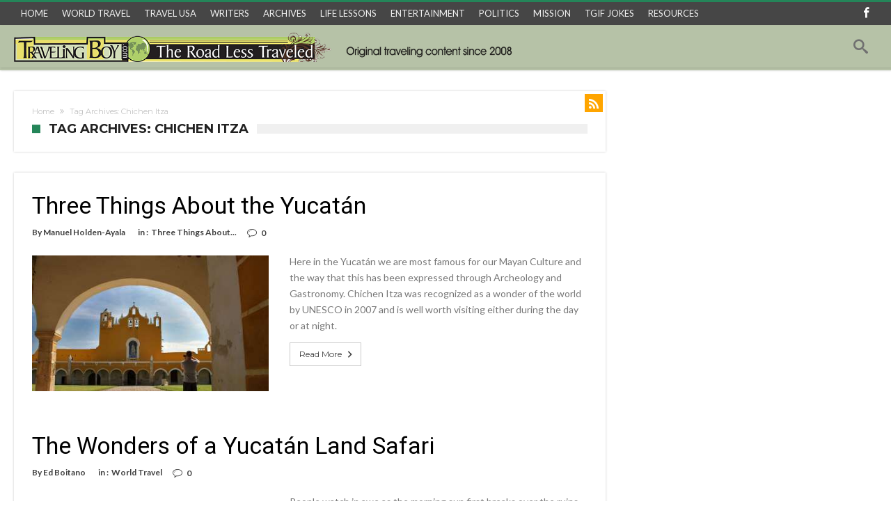

--- FILE ---
content_type: text/html; charset=UTF-8
request_url: https://travelingboy.com/travel/tag/chichen-itza/
body_size: 14997
content:
<!DOCTYPE html>
<html lang="en-US" prefix="og:https://ogp.me/ns#">
<head>
<meta http-equiv="X-UA-Compatible" content="IE=edge" />
<meta http-equiv="Content-Type" content="text/html; charset=utf-8"/>
<meta name="viewport" content="width=device-width, initial-scale=1, maximum-scale=1, user-scalable=0" />
<meta name='robots' content='index, follow, max-image-preview:large, max-snippet:-1, max-video-preview:-1' />
<style>img:is([sizes="auto" i], [sizes^="auto," i]) { contain-intrinsic-size: 3000px 1500px }</style>
<script data-no-defer="1" data-ezscrex="false" data-cfasync="false" data-pagespeed-no-defer data-cookieconsent="ignore">
var ctPublicFunctions = {"_ajax_nonce":"9bd775352c","_rest_nonce":"9aa4b6847e","_ajax_url":"\/travel\/wp-admin\/admin-ajax.php","_rest_url":"https:\/\/travelingboy.com\/travel\/wp-json\/","data__cookies_type":"none","data__ajax_type":"rest","text__wait_for_decoding":"Decoding the contact data, let us a few seconds to finish. Anti-Spam by CleanTalk","cookiePrefix":"","wprocket_detected":false}
</script>
<script data-no-defer="1" data-ezscrex="false" data-cfasync="false" data-pagespeed-no-defer data-cookieconsent="ignore">
var ctPublic = {"_ajax_nonce":"9bd775352c","settings__forms__check_internal":"0","settings__forms__check_external":"0","settings__forms__search_test":"1","settings__data__bot_detector_enabled":0,"blog_home":"https:\/\/travelingboy.com\/travel\/","pixel__setting":"0","pixel__enabled":false,"pixel__url":null,"data__email_check_before_post":"1","data__cookies_type":"none","data__key_is_ok":true,"data__visible_fields_required":true,"wl_brandname":"Anti-Spam by CleanTalk","wl_brandname_short":"CleanTalk","ct_checkjs_key":"79d6d8e972e09a6f9c02e5443d189c306c54d32d68a95a4e79a2c6719fb975cb","emailEncoderPassKey":"8f38d3bb7bcda048da81604390399220","bot_detector_forms_excluded":"W10=","advancedCacheExists":false,"varnishCacheExists":false,"wc_ajax_add_to_cart":true}
</script>
<!-- This site is optimized with the Yoast SEO plugin v23.6 - https://yoast.com/wordpress/plugins/seo/ -->
<title>Chichen Itza Archives - Traveling Archive</title>
<link rel="canonical" href="https://travelingboy.com/travel/tag/chichen-itza/" />
<meta property="og:locale" content="en_US" />
<meta property="og:type" content="article" />
<meta property="og:title" content="Chichen Itza Archives - Traveling Archive" />
<meta property="og:url" content="https://travelingboy.com/travel/tag/chichen-itza/" />
<meta property="og:site_name" content="Traveling Archive" />
<meta name="twitter:card" content="summary_large_image" />
<script type="application/ld+json" class="yoast-schema-graph">{"@context":"https://schema.org","@graph":[{"@type":"CollectionPage","@id":"https://travelingboy.com/travel/tag/chichen-itza/","url":"https://travelingboy.com/travel/tag/chichen-itza/","name":"Chichen Itza Archives - Traveling Archive","isPartOf":{"@id":"https://travelingboy.com/travel/#website"},"primaryImageOfPage":{"@id":"https://travelingboy.com/travel/tag/chichen-itza/#primaryimage"},"image":{"@id":"https://travelingboy.com/travel/tag/chichen-itza/#primaryimage"},"thumbnailUrl":"https://travelingboy.com/travel/wp-content/uploads/2018/11/Izamal.jpg","breadcrumb":{"@id":"https://travelingboy.com/travel/tag/chichen-itza/#breadcrumb"},"inLanguage":"en-US"},{"@type":"ImageObject","inLanguage":"en-US","@id":"https://travelingboy.com/travel/tag/chichen-itza/#primaryimage","url":"https://travelingboy.com/travel/wp-content/uploads/2018/11/Izamal.jpg","contentUrl":"https://travelingboy.com/travel/wp-content/uploads/2018/11/Izamal.jpg","width":850,"height":552,"caption":"A prime example of how Izamal’s 16th-century Spanish settlers repurposed the city’s Maya architecture, with the monastery on top of a Mesoamerican pyramid. Photo by Deb Roskamp"},{"@type":"BreadcrumbList","@id":"https://travelingboy.com/travel/tag/chichen-itza/#breadcrumb","itemListElement":[{"@type":"ListItem","position":1,"name":"Home","item":"https://travelingboy.com/travel/"},{"@type":"ListItem","position":2,"name":"Chichen Itza"}]},{"@type":"WebSite","@id":"https://travelingboy.com/travel/#website","url":"https://travelingboy.com/travel/","name":"Traveling Archive","description":"Traveling Adventures","potentialAction":[{"@type":"SearchAction","target":{"@type":"EntryPoint","urlTemplate":"https://travelingboy.com/travel/?s={search_term_string}"},"query-input":{"@type":"PropertyValueSpecification","valueRequired":true,"valueName":"search_term_string"}}],"inLanguage":"en-US"}]}</script>
<!-- / Yoast SEO plugin. -->
<link rel='dns-prefetch' href='//fonts.googleapis.com' />
<link rel="alternate" type="application/rss+xml" title="Traveling Archive &raquo; Feed" href="https://travelingboy.com/travel/feed/" />
<link rel="alternate" type="application/rss+xml" title="Traveling Archive &raquo; Comments Feed" href="https://travelingboy.com/travel/comments/feed/" />
<link rel="alternate" type="application/rss+xml" title="Traveling Archive &raquo; Chichen Itza Tag Feed" href="https://travelingboy.com/travel/tag/chichen-itza/feed/" />
<!-- <link rel='stylesheet' id='bdaia_shorty-style-css' href='https://travelingboy.com/travel/wp-content/plugins/bdaia-shortcodes/assets/style.css' type='text/css' media='all' /> -->
<!-- <link rel='stylesheet' id='layerslider-css' href='https://travelingboy.com/travel/wp-content/plugins/LayerSlider/assets/static/layerslider/css/layerslider.css' type='text/css' media='all' /> -->
<!-- <link rel='stylesheet' id='wp-block-library-css' href='https://travelingboy.com/travel/wp-includes/css/dist/block-library/style.min.css' type='text/css' media='all' /> -->
<link rel="stylesheet" type="text/css" href="//travelingboy.com/travel/wp-content/cache/wpfc-minified/8j0j6d4i/44unv.css" media="all"/>
<style id='wp-block-library-theme-inline-css' type='text/css'>
.wp-block-audio :where(figcaption){color:#555;font-size:13px;text-align:center}.is-dark-theme .wp-block-audio :where(figcaption){color:#ffffffa6}.wp-block-audio{margin:0 0 1em}.wp-block-code{border:1px solid #ccc;border-radius:4px;font-family:Menlo,Consolas,monaco,monospace;padding:.8em 1em}.wp-block-embed :where(figcaption){color:#555;font-size:13px;text-align:center}.is-dark-theme .wp-block-embed :where(figcaption){color:#ffffffa6}.wp-block-embed{margin:0 0 1em}.blocks-gallery-caption{color:#555;font-size:13px;text-align:center}.is-dark-theme .blocks-gallery-caption{color:#ffffffa6}:root :where(.wp-block-image figcaption){color:#555;font-size:13px;text-align:center}.is-dark-theme :root :where(.wp-block-image figcaption){color:#ffffffa6}.wp-block-image{margin:0 0 1em}.wp-block-pullquote{border-bottom:4px solid;border-top:4px solid;color:currentColor;margin-bottom:1.75em}.wp-block-pullquote cite,.wp-block-pullquote footer,.wp-block-pullquote__citation{color:currentColor;font-size:.8125em;font-style:normal;text-transform:uppercase}.wp-block-quote{border-left:.25em solid;margin:0 0 1.75em;padding-left:1em}.wp-block-quote cite,.wp-block-quote footer{color:currentColor;font-size:.8125em;font-style:normal;position:relative}.wp-block-quote:where(.has-text-align-right){border-left:none;border-right:.25em solid;padding-left:0;padding-right:1em}.wp-block-quote:where(.has-text-align-center){border:none;padding-left:0}.wp-block-quote.is-large,.wp-block-quote.is-style-large,.wp-block-quote:where(.is-style-plain){border:none}.wp-block-search .wp-block-search__label{font-weight:700}.wp-block-search__button{border:1px solid #ccc;padding:.375em .625em}:where(.wp-block-group.has-background){padding:1.25em 2.375em}.wp-block-separator.has-css-opacity{opacity:.4}.wp-block-separator{border:none;border-bottom:2px solid;margin-left:auto;margin-right:auto}.wp-block-separator.has-alpha-channel-opacity{opacity:1}.wp-block-separator:not(.is-style-wide):not(.is-style-dots){width:100px}.wp-block-separator.has-background:not(.is-style-dots){border-bottom:none;height:1px}.wp-block-separator.has-background:not(.is-style-wide):not(.is-style-dots){height:2px}.wp-block-table{margin:0 0 1em}.wp-block-table td,.wp-block-table th{word-break:normal}.wp-block-table :where(figcaption){color:#555;font-size:13px;text-align:center}.is-dark-theme .wp-block-table :where(figcaption){color:#ffffffa6}.wp-block-video :where(figcaption){color:#555;font-size:13px;text-align:center}.is-dark-theme .wp-block-video :where(figcaption){color:#ffffffa6}.wp-block-video{margin:0 0 1em}:root :where(.wp-block-template-part.has-background){margin-bottom:0;margin-top:0;padding:1.25em 2.375em}
</style>
<style id='classic-theme-styles-inline-css' type='text/css'>
/*! This file is auto-generated */
.wp-block-button__link{color:#fff;background-color:#32373c;border-radius:9999px;box-shadow:none;text-decoration:none;padding:calc(.667em + 2px) calc(1.333em + 2px);font-size:1.125em}.wp-block-file__button{background:#32373c;color:#fff;text-decoration:none}
</style>
<style id='global-styles-inline-css' type='text/css'>
:root{--wp--preset--aspect-ratio--square: 1;--wp--preset--aspect-ratio--4-3: 4/3;--wp--preset--aspect-ratio--3-4: 3/4;--wp--preset--aspect-ratio--3-2: 3/2;--wp--preset--aspect-ratio--2-3: 2/3;--wp--preset--aspect-ratio--16-9: 16/9;--wp--preset--aspect-ratio--9-16: 9/16;--wp--preset--color--black: #000000;--wp--preset--color--cyan-bluish-gray: #abb8c3;--wp--preset--color--white: #ffffff;--wp--preset--color--pale-pink: #f78da7;--wp--preset--color--vivid-red: #cf2e2e;--wp--preset--color--luminous-vivid-orange: #ff6900;--wp--preset--color--luminous-vivid-amber: #fcb900;--wp--preset--color--light-green-cyan: #7bdcb5;--wp--preset--color--vivid-green-cyan: #00d084;--wp--preset--color--pale-cyan-blue: #8ed1fc;--wp--preset--color--vivid-cyan-blue: #0693e3;--wp--preset--color--vivid-purple: #9b51e0;--wp--preset--gradient--vivid-cyan-blue-to-vivid-purple: linear-gradient(135deg,rgba(6,147,227,1) 0%,rgb(155,81,224) 100%);--wp--preset--gradient--light-green-cyan-to-vivid-green-cyan: linear-gradient(135deg,rgb(122,220,180) 0%,rgb(0,208,130) 100%);--wp--preset--gradient--luminous-vivid-amber-to-luminous-vivid-orange: linear-gradient(135deg,rgba(252,185,0,1) 0%,rgba(255,105,0,1) 100%);--wp--preset--gradient--luminous-vivid-orange-to-vivid-red: linear-gradient(135deg,rgba(255,105,0,1) 0%,rgb(207,46,46) 100%);--wp--preset--gradient--very-light-gray-to-cyan-bluish-gray: linear-gradient(135deg,rgb(238,238,238) 0%,rgb(169,184,195) 100%);--wp--preset--gradient--cool-to-warm-spectrum: linear-gradient(135deg,rgb(74,234,220) 0%,rgb(151,120,209) 20%,rgb(207,42,186) 40%,rgb(238,44,130) 60%,rgb(251,105,98) 80%,rgb(254,248,76) 100%);--wp--preset--gradient--blush-light-purple: linear-gradient(135deg,rgb(255,206,236) 0%,rgb(152,150,240) 100%);--wp--preset--gradient--blush-bordeaux: linear-gradient(135deg,rgb(254,205,165) 0%,rgb(254,45,45) 50%,rgb(107,0,62) 100%);--wp--preset--gradient--luminous-dusk: linear-gradient(135deg,rgb(255,203,112) 0%,rgb(199,81,192) 50%,rgb(65,88,208) 100%);--wp--preset--gradient--pale-ocean: linear-gradient(135deg,rgb(255,245,203) 0%,rgb(182,227,212) 50%,rgb(51,167,181) 100%);--wp--preset--gradient--electric-grass: linear-gradient(135deg,rgb(202,248,128) 0%,rgb(113,206,126) 100%);--wp--preset--gradient--midnight: linear-gradient(135deg,rgb(2,3,129) 0%,rgb(40,116,252) 100%);--wp--preset--font-size--small: 13px;--wp--preset--font-size--medium: 20px;--wp--preset--font-size--large: 36px;--wp--preset--font-size--x-large: 42px;--wp--preset--font-family--inter: "Inter", sans-serif;--wp--preset--font-family--cardo: Cardo;--wp--preset--spacing--20: 0.44rem;--wp--preset--spacing--30: 0.67rem;--wp--preset--spacing--40: 1rem;--wp--preset--spacing--50: 1.5rem;--wp--preset--spacing--60: 2.25rem;--wp--preset--spacing--70: 3.38rem;--wp--preset--spacing--80: 5.06rem;--wp--preset--shadow--natural: 6px 6px 9px rgba(0, 0, 0, 0.2);--wp--preset--shadow--deep: 12px 12px 50px rgba(0, 0, 0, 0.4);--wp--preset--shadow--sharp: 6px 6px 0px rgba(0, 0, 0, 0.2);--wp--preset--shadow--outlined: 6px 6px 0px -3px rgba(255, 255, 255, 1), 6px 6px rgba(0, 0, 0, 1);--wp--preset--shadow--crisp: 6px 6px 0px rgba(0, 0, 0, 1);}:where(.is-layout-flex){gap: 0.5em;}:where(.is-layout-grid){gap: 0.5em;}body .is-layout-flex{display: flex;}.is-layout-flex{flex-wrap: wrap;align-items: center;}.is-layout-flex > :is(*, div){margin: 0;}body .is-layout-grid{display: grid;}.is-layout-grid > :is(*, div){margin: 0;}:where(.wp-block-columns.is-layout-flex){gap: 2em;}:where(.wp-block-columns.is-layout-grid){gap: 2em;}:where(.wp-block-post-template.is-layout-flex){gap: 1.25em;}:where(.wp-block-post-template.is-layout-grid){gap: 1.25em;}.has-black-color{color: var(--wp--preset--color--black) !important;}.has-cyan-bluish-gray-color{color: var(--wp--preset--color--cyan-bluish-gray) !important;}.has-white-color{color: var(--wp--preset--color--white) !important;}.has-pale-pink-color{color: var(--wp--preset--color--pale-pink) !important;}.has-vivid-red-color{color: var(--wp--preset--color--vivid-red) !important;}.has-luminous-vivid-orange-color{color: var(--wp--preset--color--luminous-vivid-orange) !important;}.has-luminous-vivid-amber-color{color: var(--wp--preset--color--luminous-vivid-amber) !important;}.has-light-green-cyan-color{color: var(--wp--preset--color--light-green-cyan) !important;}.has-vivid-green-cyan-color{color: var(--wp--preset--color--vivid-green-cyan) !important;}.has-pale-cyan-blue-color{color: var(--wp--preset--color--pale-cyan-blue) !important;}.has-vivid-cyan-blue-color{color: var(--wp--preset--color--vivid-cyan-blue) !important;}.has-vivid-purple-color{color: var(--wp--preset--color--vivid-purple) !important;}.has-black-background-color{background-color: var(--wp--preset--color--black) !important;}.has-cyan-bluish-gray-background-color{background-color: var(--wp--preset--color--cyan-bluish-gray) !important;}.has-white-background-color{background-color: var(--wp--preset--color--white) !important;}.has-pale-pink-background-color{background-color: var(--wp--preset--color--pale-pink) !important;}.has-vivid-red-background-color{background-color: var(--wp--preset--color--vivid-red) !important;}.has-luminous-vivid-orange-background-color{background-color: var(--wp--preset--color--luminous-vivid-orange) !important;}.has-luminous-vivid-amber-background-color{background-color: var(--wp--preset--color--luminous-vivid-amber) !important;}.has-light-green-cyan-background-color{background-color: var(--wp--preset--color--light-green-cyan) !important;}.has-vivid-green-cyan-background-color{background-color: var(--wp--preset--color--vivid-green-cyan) !important;}.has-pale-cyan-blue-background-color{background-color: var(--wp--preset--color--pale-cyan-blue) !important;}.has-vivid-cyan-blue-background-color{background-color: var(--wp--preset--color--vivid-cyan-blue) !important;}.has-vivid-purple-background-color{background-color: var(--wp--preset--color--vivid-purple) !important;}.has-black-border-color{border-color: var(--wp--preset--color--black) !important;}.has-cyan-bluish-gray-border-color{border-color: var(--wp--preset--color--cyan-bluish-gray) !important;}.has-white-border-color{border-color: var(--wp--preset--color--white) !important;}.has-pale-pink-border-color{border-color: var(--wp--preset--color--pale-pink) !important;}.has-vivid-red-border-color{border-color: var(--wp--preset--color--vivid-red) !important;}.has-luminous-vivid-orange-border-color{border-color: var(--wp--preset--color--luminous-vivid-orange) !important;}.has-luminous-vivid-amber-border-color{border-color: var(--wp--preset--color--luminous-vivid-amber) !important;}.has-light-green-cyan-border-color{border-color: var(--wp--preset--color--light-green-cyan) !important;}.has-vivid-green-cyan-border-color{border-color: var(--wp--preset--color--vivid-green-cyan) !important;}.has-pale-cyan-blue-border-color{border-color: var(--wp--preset--color--pale-cyan-blue) !important;}.has-vivid-cyan-blue-border-color{border-color: var(--wp--preset--color--vivid-cyan-blue) !important;}.has-vivid-purple-border-color{border-color: var(--wp--preset--color--vivid-purple) !important;}.has-vivid-cyan-blue-to-vivid-purple-gradient-background{background: var(--wp--preset--gradient--vivid-cyan-blue-to-vivid-purple) !important;}.has-light-green-cyan-to-vivid-green-cyan-gradient-background{background: var(--wp--preset--gradient--light-green-cyan-to-vivid-green-cyan) !important;}.has-luminous-vivid-amber-to-luminous-vivid-orange-gradient-background{background: var(--wp--preset--gradient--luminous-vivid-amber-to-luminous-vivid-orange) !important;}.has-luminous-vivid-orange-to-vivid-red-gradient-background{background: var(--wp--preset--gradient--luminous-vivid-orange-to-vivid-red) !important;}.has-very-light-gray-to-cyan-bluish-gray-gradient-background{background: var(--wp--preset--gradient--very-light-gray-to-cyan-bluish-gray) !important;}.has-cool-to-warm-spectrum-gradient-background{background: var(--wp--preset--gradient--cool-to-warm-spectrum) !important;}.has-blush-light-purple-gradient-background{background: var(--wp--preset--gradient--blush-light-purple) !important;}.has-blush-bordeaux-gradient-background{background: var(--wp--preset--gradient--blush-bordeaux) !important;}.has-luminous-dusk-gradient-background{background: var(--wp--preset--gradient--luminous-dusk) !important;}.has-pale-ocean-gradient-background{background: var(--wp--preset--gradient--pale-ocean) !important;}.has-electric-grass-gradient-background{background: var(--wp--preset--gradient--electric-grass) !important;}.has-midnight-gradient-background{background: var(--wp--preset--gradient--midnight) !important;}.has-small-font-size{font-size: var(--wp--preset--font-size--small) !important;}.has-medium-font-size{font-size: var(--wp--preset--font-size--medium) !important;}.has-large-font-size{font-size: var(--wp--preset--font-size--large) !important;}.has-x-large-font-size{font-size: var(--wp--preset--font-size--x-large) !important;}
:where(.wp-block-post-template.is-layout-flex){gap: 1.25em;}:where(.wp-block-post-template.is-layout-grid){gap: 1.25em;}
:where(.wp-block-columns.is-layout-flex){gap: 2em;}:where(.wp-block-columns.is-layout-grid){gap: 2em;}
:root :where(.wp-block-pullquote){font-size: 1.5em;line-height: 1.6;}
</style>
<!-- <link rel='stylesheet' id='bdaia_shorty_stylesheet-css' href='https://travelingboy.com/travel/wp-content/plugins/bdaia-shortcodes/assets/shortcodes.css' type='text/css' media='all' /> -->
<!-- <link rel='stylesheet' id='ct_public_css-css' href='https://travelingboy.com/travel/wp-content/plugins/cleantalk-spam-protect/css/cleantalk-public.min.css' type='text/css' media='all' /> -->
<!-- <link rel='stylesheet' id='ct_email_decoder_css-css' href='https://travelingboy.com/travel/wp-content/plugins/cleantalk-spam-protect/css/cleantalk-email-decoder.min.css' type='text/css' media='all' /> -->
<!-- <link rel='stylesheet' id='contact-form-7-css' href='https://travelingboy.com/travel/wp-content/plugins/contact-form-7/includes/css/styles.css' type='text/css' media='all' /> -->
<!-- <link rel='stylesheet' id='collapscore-css-css' href='https://travelingboy.com/travel/wp-content/plugins/jquery-collapse-o-matic/css/core_style.css' type='text/css' media='all' /> -->
<!-- <link rel='stylesheet' id='collapseomatic-css-css' href='https://travelingboy.com/travel/wp-content/plugins/jquery-collapse-o-matic/css/light_style.css' type='text/css' media='all' /> -->
<!-- <link rel='stylesheet' id='rs-plugin-settings-css' href='https://travelingboy.com/travel/wp-content/plugins/revslider/public/assets/css/rs6.css' type='text/css' media='all' /> -->
<link rel="stylesheet" type="text/css" href="//travelingboy.com/travel/wp-content/cache/wpfc-minified/m7v3q478/44unv.css" media="all"/>
<style id='rs-plugin-settings-inline-css' type='text/css'>
#rs-demo-id {}
</style>
<!-- <link rel='stylesheet' id='woocommerce-layout-css' href='https://travelingboy.com/travel/wp-content/plugins/woocommerce/assets/css/woocommerce-layout.css' type='text/css' media='all' /> -->
<link rel="stylesheet" type="text/css" href="//travelingboy.com/travel/wp-content/cache/wpfc-minified/g1nadt8t/44unv.css" media="all"/>
<!-- <link rel='stylesheet' id='woocommerce-smallscreen-css' href='https://travelingboy.com/travel/wp-content/plugins/woocommerce/assets/css/woocommerce-smallscreen.css' type='text/css' media='only screen and (max-width: 768px)' /> -->
<link rel="stylesheet" type="text/css" href="//travelingboy.com/travel/wp-content/cache/wpfc-minified/f574v60d/44unv.css" media="only screen and (max-width: 768px)"/>
<!-- <link rel='stylesheet' id='woocommerce-general-css' href='https://travelingboy.com/travel/wp-content/plugins/woocommerce/assets/css/woocommerce.css' type='text/css' media='all' /> -->
<link rel="stylesheet" type="text/css" href="//travelingboy.com/travel/wp-content/cache/wpfc-minified/9hsmwnqf/44unv.css" media="all"/>
<style id='woocommerce-inline-inline-css' type='text/css'>
.woocommerce form .form-row .required { visibility: visible; }
</style>
<!-- <link rel='stylesheet' id='mc4wp-form-basic-css' href='https://travelingboy.com/travel/wp-content/plugins/mailchimp-for-wp/assets/css/form-basic.css' type='text/css' media='all' /> -->
<link rel="stylesheet" type="text/css" href="//travelingboy.com/travel/wp-content/cache/wpfc-minified/7l02pqqd/44unv.css" media="all"/>
<link rel='stylesheet' id='woohoo-google-fonts-css' href='https://fonts.googleapis.com/css?family=Oswald%3A400%2C300%2C700%7CLato%3A400%2C300%2C700%2C900%7CWork+Sans%3A400%2C300%2C500%2C600%2C700%2C800%2C900%7COpen+Sans%3A400%2C600%2C700%2C800%7CPlayfair+Display%3A400%2C700%2C900%2C400italic%7CRaleway%3A400%2C300%2C500%2C600%2C700%2C800%2C900%7CRoboto%3A400%2C300%2C100%2C700%7CMontserrat%3A400%2C700&#038;subset=latin%2Cgreek%2Cgreek-ext%2Cvietnamese%2Ccyrillic-ext%2Clatin-ext%2Ccyrillic' type='text/css' media='all' />
<!-- <link rel='stylesheet' id='woohoo-default-css' href='https://travelingboy.com/travel/wp-content/themes/woohoo254/css/style.css' type='text/css' media='all' /> -->
<link rel="stylesheet" type="text/css" href="//travelingboy.com/travel/wp-content/cache/wpfc-minified/l213qjm3/44unv.css" media="all"/>
<style id='woohoo-default-inline-css' type='text/css'>
#bdCheckAlso, #bdCheckAlso h4.block-title span, div.bd-sidebar .widget, div.bd-sidebar .widget h4.block-title span, div.bd-sidebar .bdaia-widget-tabs .bdaia-tabs-nav, div.bd-sidebar div.widget.bdaia-widget.bdaia-widget-counter .bdaia-wc-style1 li a { background-color:#F1F2E3 }div.bdaia-template-head, div.bdaia-template-head h4.block-title span, div.bdaia-block-wrap .carousel-nav, div.bdaia-block-wrap h4.block-title span, div.bdaia-block-wrap, div.bdaia-blocks, div.bdaia-blocks div.block-article, div.bdaia-blocks.bdaia-block6 div.block-article, div.bdaia-blocks.bdaia-block6 div.block-article .block-article-content-wrapper {background-color: #ffffff;}div.bdaia-block-wrap div.bdaia-blocks div.block-article {border:0 none !important}
</style>
<!-- <link rel='stylesheet' id='wooohoo-ilightbox-skin-css' href='https://travelingboy.com/travel/wp-content/themes/woohoo254/css/ilightbox/dark-skin/skin.css' type='text/css' media='all' /> -->
<!-- <link rel='stylesheet' id='wooohoo-ilightbox-skin-black-css' href='https://travelingboy.com/travel/wp-content/themes/woohoo254/css/ilightbox/metro-black-skin/skin.css' type='text/css' media='all' /> -->
<!-- <link rel='stylesheet' id='woohoo-woocommerce-css' href='https://travelingboy.com/travel/wp-content/themes/woohoo254/css/woocommerce.css' type='text/css' media='all' /> -->
<link rel="stylesheet" type="text/css" href="//travelingboy.com/travel/wp-content/cache/wpfc-minified/g221q3ie/44unv.css" media="all"/>
<script type="text/javascript" id="jquery-core-js-extra">
/* <![CDATA[ */
var bd_w_blocks = {"bdaia_w_ajax_url":"https:\/\/travelingboy.com\/travel\/wp-admin\/admin-ajax.php","bdaia_w_ajax_nonce":"9fcb2fccc1"};
var bd_blocks = {"bdaia_ajax_url":"https:\/\/travelingboy.com\/travel\/wp-admin\/admin-ajax.php","bdaia_ajaxnonce":"9fcb2fccc1"};
/* ]]> */
</script>
<script src='//travelingboy.com/travel/wp-content/cache/wpfc-minified/7ah5abti/44unv.js' type="text/javascript"></script>
<!-- <script type="text/javascript" src="https://travelingboy.com/travel/wp-includes/js/jquery/jquery.min.js" id="jquery-core-js"></script> -->
<!-- <script type="text/javascript" src="https://travelingboy.com/travel/wp-includes/js/jquery/jquery-migrate.min.js" id="jquery-migrate-js"></script> -->
<script type="text/javascript" id="layerslider-utils-js-extra">
/* <![CDATA[ */
var LS_Meta = {"v":"6.11.2","fixGSAP":"1"};
/* ]]> */
</script>
<script src='//travelingboy.com/travel/wp-content/cache/wpfc-minified/l1k3vh63/44unv.js' type="text/javascript"></script>
<!-- <script type="text/javascript" src="https://travelingboy.com/travel/wp-content/plugins/LayerSlider/assets/static/layerslider/js/layerslider.utils.js" id="layerslider-utils-js"></script> -->
<!-- <script type="text/javascript" src="https://travelingboy.com/travel/wp-content/plugins/LayerSlider/assets/static/layerslider/js/layerslider.kreaturamedia.jquery.js" id="layerslider-js"></script> -->
<!-- <script type="text/javascript" src="https://travelingboy.com/travel/wp-content/plugins/LayerSlider/assets/static/layerslider/js/layerslider.transitions.js" id="layerslider-transitions-js"></script> -->
<!-- <script type="text/javascript" src="https://travelingboy.com/travel/wp-content/plugins/bdaia-shortcodes/assets/js/scripts.js" id="bdaia_shorty_scripts-js"></script> -->
<!-- <script type="text/javascript" src="https://travelingboy.com/travel/wp-content/plugins/bdaia-shortcodes/assets/js/shorty-min.js" id="bdaia_shorty_min-js"></script> -->
<!-- <script type="text/javascript" data-pagespeed-no-defer src="https://travelingboy.com/travel/wp-content/plugins/cleantalk-spam-protect/js/apbct-public-bundle.min.js" id="ct_public_functions-js"></script> -->
<!-- <script type="text/javascript" src="https://travelingboy.com/travel/wp-content/plugins/revslider/public/assets/js/rbtools.min.js" id="tp-tools-js"></script> -->
<!-- <script type="text/javascript" src="https://travelingboy.com/travel/wp-content/plugins/revslider/public/assets/js/rs6.min.js" id="revmin-js"></script> -->
<!-- <script type="text/javascript" src="https://travelingboy.com/travel/wp-content/plugins/woocommerce/assets/js/jquery-blockui/jquery.blockUI.min.js" id="jquery-blockui-js" data-wp-strategy="defer"></script> -->
<script type="text/javascript" id="wc-add-to-cart-js-extra">
/* <![CDATA[ */
var wc_add_to_cart_params = {"ajax_url":"\/travel\/wp-admin\/admin-ajax.php","wc_ajax_url":"\/travel\/?wc-ajax=%%endpoint%%","i18n_view_cart":"View cart","cart_url":"https:\/\/travelingboy.com\/travel\/cart\/","is_cart":"","cart_redirect_after_add":"no"};
/* ]]> */
</script>
<script src='//travelingboy.com/travel/wp-content/cache/wpfc-minified/219gsjo/44unv.js' type="text/javascript"></script>
<!-- <script type="text/javascript" src="https://travelingboy.com/travel/wp-content/plugins/woocommerce/assets/js/frontend/add-to-cart.min.js" id="wc-add-to-cart-js" data-wp-strategy="defer"></script> -->
<!-- <script type="text/javascript" src="https://travelingboy.com/travel/wp-content/themes/woohoo254/js/js-cookie.js" id="js-cookie-js"></script> -->
<script type="text/javascript" id="woocommerce-js-extra">
/* <![CDATA[ */
var woocommerce_params = {"ajax_url":"\/travel\/wp-admin\/admin-ajax.php","wc_ajax_url":"\/travel\/?wc-ajax=%%endpoint%%"};
/* ]]> */
</script>
<script src='//travelingboy.com/travel/wp-content/cache/wpfc-minified/1zqza1og/44unv.js' type="text/javascript"></script>
<!-- <script type="text/javascript" src="https://travelingboy.com/travel/wp-content/plugins/woocommerce/assets/js/frontend/woocommerce.min.js" id="woocommerce-js" defer="defer" data-wp-strategy="defer"></script> -->
<script type="text/javascript" id="wptao_events-js-extra">
/* <![CDATA[ */
var wtbpWptao = {"ajaxEndpoint":"https:\/\/travelingboy.com\/travel\/wp-admin\/admin-ajax.php"};
/* ]]> */
</script>
<script src='//travelingboy.com/travel/wp-content/cache/wpfc-minified/m1c756b5/44unv.js' type="text/javascript"></script>
<!-- <script type="text/javascript" src="https://travelingboy.com/travel/wp-content/plugins/wp-tao/assets/js/events.js" id="wptao_events-js"></script> -->
<!-- <script type="text/javascript" src="https://travelingboy.com/travel/wp-content/plugins/js_composer/assets/js/vendors/woocommerce-add-to-cart.js" id="vc_woocommerce-add-to-cart-js-js"></script> -->
<script></script><meta name="generator" content="Powered by LayerSlider 6.11.2 - Multi-Purpose, Responsive, Parallax, Mobile-Friendly Slider Plugin for WordPress." />
<!-- LayerSlider updates and docs at: https://layerslider.kreaturamedia.com -->
<link rel="https://api.w.org/" href="https://travelingboy.com/travel/wp-json/" /><link rel="alternate" title="JSON" type="application/json" href="https://travelingboy.com/travel/wp-json/wp/v2/tags/1762" /><link rel="EditURI" type="application/rsd+xml" title="RSD" href="https://travelingboy.com/travel/xmlrpc.php?rsd" />
<meta name="generator" content="WordPress 6.7.2" />
<meta name="generator" content="WooCommerce 9.3.3" />
<meta charset="utf-8">
<meta name="abstract" content="Traveling Adventures">
<meta name="author" content="admin">
<meta name="classification" content="As the World Turns, Audrey’s Travel Recipes, Book Review, Dear Heather, Eclectic Stuff, Entertainment, Jedediah, Life Lessons, Photography, Politics, Product Review, Raoul's TGIF, T-Boy Society of Film &amp; Music, Ten Clicks, Three Things About..., Time Capsule Cinema, Travel Advice, Travel News, Travel USA, Uncategorized, World Travel">
<meta name="copyright" content="Copyright Traveling Boy - All rights Reserved.">
<meta name="designer" content="bdaia">
<meta name="distribution" content="Global">
<meta name="language" content="en-US">
<meta name="publisher" content="Traveling Boy">
<meta name="rating" content="General">
<meta name="resource-type" content="Document">
<meta name="revisit-after" content="3">
<meta name="subject" content="As the World Turns, Audrey’s Travel Recipes, Book Review, Dear Heather, Eclectic Stuff, Entertainment, Jedediah, Life Lessons, Photography, Politics, Product Review, Raoul's TGIF, T-Boy Society of Film &amp; Music, Ten Clicks, Three Things About..., Time Capsule Cinema, Travel Advice, Travel News, Travel USA, Uncategorized, World Travel">
<meta name="template" content="Woohoo">
<meta name="robots" content="index,follow">
<meta name="example" content="custom: 2019-10-04">
<script type="text/javascript">
/* <![CDATA[ */
var sf_position = '0';
var sf_templates = "<a href=\"{search_url_escaped}\"><span class=\"sf_text\">View All Results<\/span><\/a>";
var sf_input = '.search-live';
jQuery(document).ready(function(){
jQuery(sf_input).ajaxyLiveSearch({"expand":false,"searchUrl":"https:\/\/travelingboy.com\/travel\/?s=%s","text":"Search","delay":500,"iwidth":180,"width":315,"ajaxUrl":"https:\/\/travelingboy.com\/travel\/wp-admin\/admin-ajax.php","rtl":0});
jQuery(".live-search_ajaxy-selective-input").keyup(function() {
var width = jQuery(this).val().length * 8;
if(width < 50) {
width = 50;
}
jQuery(this).width(width);
});
jQuery(".live-search_ajaxy-selective-search").click(function() {
jQuery(this).find(".live-search_ajaxy-selective-input").focus();
});
jQuery(".live-search_ajaxy-selective-close").click(function() {
jQuery(this).parent().remove();
});
});
/* ]]> */
</script>
<link rel="shortcut icon" href="https://travelingboy.com/travel/wp-content/themes/woohoo254/images/favicon.png" type="image/x-icon" /><script type="text/javascript">
/* <![CDATA[ */
var userRating = {"ajaxurl":"https://travelingboy.com/travel/wp-admin/admin-ajax.php" , "your_rating":"" , "nonce":"9fcb2fccc1"};
var userLike = {"ajaxurl":"https://travelingboy.com/travel/wp-admin/admin-ajax.php" , "nonce":"9fcb2fccc1"};
/* ]]> */
var bdaia_theme_uri = 'https://travelingboy.com/travel/wp-content/themes/woohoo254';
</script>
<style type="text/css">
.bd-cat-25{ background : #20948B !important }.bd-cat-25:before{ border-top-color : #20948B !important }.bd-cat-1186{ background : #82cc3d !important }.bd-cat-1186:before{ border-top-color : #82cc3d !important }.bd-cat-343{ background : #9b2be6 !important }.bd-cat-343:before{ border-top-color : #9b2be6 !important }.bd-cat-240{ background : #F46A4E !important }.bd-cat-240:before{ border-top-color : #F46A4E !important }.bd-cat-35{ background : #7d246b !important }.bd-cat-35:before{ border-top-color : #7d246b !important }.bd-cat-1639{ background : #FA3C62 !important }.bd-cat-1639:before{ border-top-color : #FA3C62 !important }.bd-cat-256{ background : #141acc !important }.bd-cat-256:before{ border-top-color : #141acc !important }.bd-cat-697{ background : #adad74 !important }.bd-cat-697:before{ border-top-color : #adad74 !important }.bd-cat-818{ background : #2096a8 !important }.bd-cat-818:before{ border-top-color : #2096a8 !important }.bd-cat-3418{ background : #f26a30 !important }.bd-cat-3418:before{ border-top-color : #f26a30 !important }.bd-cat-18{ background : #5C4A72 !important }.bd-cat-18:before{ border-top-color : #5C4A72 !important }.bd-cat-117{ background : #A3586D !important }.bd-cat-117:before{ border-top-color : #A3586D !important }.bd-cat-57{ background : #F3B05A !important }.bd-cat-57:before{ border-top-color : #F3B05A !important }.bd-cat-16{ background : #6633cc !important }.bd-cat-16:before{ border-top-color : #6633cc !important }.bd-cat-17{ background : #27a365 !important }.bd-cat-17:before{ border-top-color : #27a365 !important }.bdaia-post-title .entry-title{font-weight: 600; }
a:hover{color:#248559}
::selection{background:#248559}
a.more-link, button, .btn-link, input[type="button"], input[type="reset"], input[type="submit"] { background-color:#248559}
button:active, .btn-link:active, input[type="button"]:active, input[type="reset"]:active, input[type="submit"]:active { background-color:#248559}
.gotop:hover { background-color:#248559}
.top-search { background-color:#248559}
.primary-menu ul#menu-primary > li.current-menu-parent, .primary-menu ul#menu-primary > li.current-menu-ancestor, .primary-menu ul#menu-primary > li.current-menu-item, .primary-menu ul#menu-primary > li.current_page_item { color: #248559; }
.primary-menu ul#menu-primary > li.current-menu-parent > a, .primary-menu ul#menu-primary > li.current-menu-ancestor > a, .primary-menu ul#menu-primary > li.current-menu-item > a, .primary-menu ul#menu-primary > li.current_page_item > a { color: #248559; }
.primary-menu ul#menu-primary > li:hover > a { color: #248559; }
.primary-menu ul#menu-primary li.bd_menu_item ul.sub-menu li:hover > ul.sub-menu, .primary-menu ul#menu-primary li.bd_mega_menu:hover > ul.bd_mega.sub-menu, .primary-menu ul#menu-primary li.bd_menu_item:hover > ul.sub-menu, .primary-menu ul#menu-primary .sub_cats_posts { border-top-color: #248559; }
div.nav-menu.primary-menu-dark a.menu-trigger:hover i, div.nav-menu.primary-menu-light a.menu-trigger:hover i, div.nav-menu.primary-menu-light a.menu-trigger.active i, div.nav-menu.primary-menu-dark a.menu-trigger.active i { background: #248559; }
span.bd-criteria-percentage { background: #248559; color: #248559; }
.divider-colors { background: #248559; }
.blog-v1 article .entry-meta a { color: #248559; }
.blog-v1 article .article-formats { background-color: #248559; }
.cat-links { background-color: #248559; }
.new-box { border-top-color: #248559; }
.widget a:hover { color: #248559; }
.timeline-article a:hover i {
color: #248559;
}
h4.block-title:before {background: #248559;}
#header.bdayh-header.a {background: #248559;}
.bdaia-load-comments-btn a:hover,
.bd-more-btn:hover{
border-color: #248559 ;
background-color: #248559 ;
}
#bdaia-cats-builder ul.slick-dots li.slick-active button{
background: #248559;
}
.bdaia-cats-more-btn,
.bbd-post-cat-content, .bbd-post-cat-content a,
.blog-v1 article a.more-link { color: #248559; }
#big-grids .flex-next:hover,
#big-grids .flex-prev:hover,
.featured-title:hover .featured-cat a,
.featured-title .featured-comment a,
.big-grids-container .flex-control-paging li a.flex-active,
.tagcloud a:hover { background: #248559; }
.featured-title:hover .bd-cat-link:before {border-top-color: #248559;}
.featured-title .featured-comment a:after {
border-color: #248559 rgba(0, 0, 0, 0) rgba(0, 0, 0, 0) rgba(0, 0, 0, 0);
}
ul.tabs_nav li.active a { background: #248559; }
.bd-tweets ul.tweet_list li.twitter-item a { color: #248559; }
.widget.bd-login .login_user .bio-author-desc a { color: #248559; }
.comment-reply-link, .comment-reply-link:link, .comment-reply-link:active { color: #248559; }
.gallery-caption { background-color: #248559; }
.slider-flex ol.flex-control-paging li a.flex-active { background: #248559; }
#folio-main ul#filters li a.selected { background: #248559; }
.search-mobile button.search-button { background: #248559; }
.bdaia-pagination .current {
background-color: #248559;
border-color: #248559;
}
.gotop{background: #248559;}
.ei-slider-thumbs li.ei-slider-element {background: #248559;}
.ei-title h2,
.ei-title h3 {border-right-color: #248559;}
.sk-circle .sk-child:before,
#reading-position-indicator{background: #248559;}
#bdCheckAlso{border-top-color: #248559;}
.woocommerce .product .onsale, .woocommerce .product a.button:hover, .woocommerce .product #respond input#submit:hover, .woocommerce .checkout input#place_order:hover, .woocommerce .woocommerce.widget .button:hover, .single-product .product .summary .cart .button:hover, .woocommerce-cart .woocommerce table.cart .button:hover, .woocommerce-cart .woocommerce .shipping-calculator-form .button:hover, .woocommerce .woocommerce-message .button:hover, .woocommerce .woocommerce-error .button:hover, .woocommerce .woocommerce-info .button:hover, .woocommerce-checkout .woocommerce input.button:hover, .woocommerce-page .woocommerce a.button:hover, .woocommerce-account div.woocommerce .button:hover, .woocommerce.widget .ui-slider .ui-slider-handle, .woocommerce.widget.widget_layered_nav_filters ul li a {background: none repeat scroll 0 0 #248559 !important}
.bdaia-post-content blockquote p,
blockquote p{
color: #248559;
}
.bdaia-ns-wrap:after {background:#248559}
.bdaia-header-default #navigation .primary-menu ul#menu-primary > li >.bd_mega.sub-menu,
.bdaia-header-default #navigation .primary-menu ul#menu-primary > li > .sub-menu,
.bdaia-header-default #navigation .primary-menu ul#menu-primary .sub_cats_posts {border-top-color: #248559}
.bdaia-header-default #navigation .primary-menu ul#menu-primary > li:hover > a:after,
.bdaia-header-default #navigation .primary-menu ul#menu-primary > li.current-menu-item > a:after,
.bdaia-header-default #navigation .primary-menu ul#menu-primary > li.current-menu-ancestor > a:after,
.bdaia-header-default #navigation .primary-menu ul#menu-primary > li.current-menu-parent > a:after {background:#248559}
.bdaia-header-default #navigation .primary-menu #menu-primary > li:hover > a{color: #248559}
.bdayh-click-open{background:#248559}
div.bdaia-alert-new-posts-inner,
.bdaia-header-default .header-wrapper{border-top-color: #248559}
.bdaia-post-content blockquote p,
blockquote p{color: #248559}
.bdaia-post-content a {color: #248559}
div.widget.bdaia-widget.bdaia-widget-timeline .widget-inner a:hover,
div.widget.bdaia-widget.bdaia-widget-timeline .widget-inner a:hover span.bdayh-date {
color: #248559;
}
div.widget.bdaia-widget.bdaia-widget-timeline .widget-inner a:hover span.bdayh-date:before {
background: #248559;
border-color: #248559;
}
#navigation .bdaia-alert-new-posts,
div.bdaia-tabs.horizontal-tabs ul.nav-tabs li.current:before,
div.bdaia-toggle h4.bdaia-toggle-head.toggle-head-open span.bdaia-sio {
background: #248559;
}
.woocommerce .product .onsale, .woocommerce .product a.button:hover, .woocommerce .product #respond input#submit:hover, .woocommerce .checkout input#place_order:hover, .woocommerce .woocommerce.widget .button:hover, .single-product .product .summary .cart .button:hover, .woocommerce-cart .woocommerce table.cart .button:hover, .woocommerce-cart .woocommerce .shipping-calculator-form .button:hover, .woocommerce .woocommerce-message .button:hover, .woocommerce .woocommerce-error .button:hover, .woocommerce .woocommerce-info .button:hover, .woocommerce-checkout .woocommerce input.button:hover, .woocommerce-page .woocommerce a.button:hover, .woocommerce-account div.woocommerce .button:hover, .woocommerce.widget .ui-slider .ui-slider-handle, .woocommerce.widget.widget_layered_nav_filters ul li a {
background: none repeat scroll 0 0 #248559 !important
}
div.bdaia-post-count {border-left-color :#248559}
aside#bd-MobileSiderbar svg,
#bdaia-selector #bdaia-selector-toggle {background:#248559}
div.bdaia-blocks.bdaia-block22 div.block-article hr{background:#248559}
div.bdaia-blocks.bdaia-block22 div.block-article .post-more-btn a,
div.bdaia-blocks.bdaia-block22 div.block-article .post-more-btn a:hover,
div.bdaia-blocks.bdaia-block22 div.block-article .bdaia-post-cat-list a,
div.bdaia-blocks.bdaia-block22 div.block-article .bdaia-post-cat-list a:hover{color:#248559}
div.woohoo-footer-top-area .tagcloud span,
div.woohoo-footer-top-area .tagcloud a:hover {background: #248559;}
.bdaia-header-default #navigation.mainnav-dark .primary-menu ul#menu-primary > li:hover > a,
.bdaia-header-default #navigation.mainnav-dark .primary-menu ul#menu-primary > li.current-menu-item > a,
.bdaia-header-default #navigation.mainnav-dark .primary-menu ul#menu-primary > li.current-menu-ancestor > a,
.bdaia-header-default #navigation.mainnav-dark .primary-menu ul#menu-primary > li.current-menu-parent > a,
.bdaia-header-default #navigation.mainnav-dark {background: #248559;}
.bdaia-header-default #navigation.dropdown-light .primary-menu ul#menu-primary li.bd_mega_menu div.bd_mega ul.bd_mega.sub-menu li a:hover,
.bdaia-header-default #navigation.dropdown-light .primary-menu ul#menu-primary li.bd_menu_item ul.sub-menu li a:hover,
.bdaia-header-default #navigation.dropdown-light .primary-menu ul#menu-primary .sub_cats_posts a:hover {color: #248559;}
#reading-position-indicator {box-shadow: 0 0 10px #248559;}
div.woohoo-footer-light div.woohoo-footer-top-area a:hover,
div.woohoo-footer-light div.bdaia-footer-area a:hover,
div.woohoo-footer-light div.bdaia-footer-widgets a:hover,
div.woohoo-footer-light div.widget.bdaia-widget.bdaia-widget-timeline .widget-inner a:hover,
div.woohoo-footer-light div.widget.bdaia-widget.bdaia-widget-timeline .widget-inner a:hover span.bdayh-date{color: #248559;}
div.woohoo-footer-light div.bdaia-footer-widgets .carousel-nav a:hover {background-color: #248559;border-color: #248559;}
.bp-navs ul li .count,
.buddypress-wrap #compose-personal-li a,
.buddypress-wrap .bp-pagination .bp-pagination-links .current,
.buddypress-wrap .activity-list .load-more a,
.buddypress-wrap .activity-list .load-newest a,
.buddypress-wrap .profile .profile-fields .label:before,
.buddypress #buddypress.bp-dir-hori-nav .create-button a,
.widget.buddypress .item-options a.selected:not(.loading)
{
background: #248559;
}
.widget.buddypress .item-options a.selected:not(.loading)
{
border-color: #248559;
}
.bp-navs ul li.selected a,
.bp-navs ul li.current a,
.bp-dir-hori-nav:not(.bp-vertical-navs) .bp-navs.main-navs ul li a:hover,
.bp-dir-hori-nav:not(.bp-vertical-navs) .bp-navs.main-navs ul li.selected a,
.bp-dir-hori-nav:not(.bp-vertical-navs) .bp-navs.main-navs ul li.current a,
#group-create-tabs:not(.tabbed-links) li.current a,
.buddypress-wrap .bp-subnavs li.selected a,
.buddypress-wrap .bp-subnavs li.current a,
.activity-list .activity-item .activity-meta.action .unfav:before,
#buddypress #latest-update a,
.buddypress-wrap .profile .profile-fields .label,
.buddypress-wrap .profile.edit .button-nav li a:hover,
.buddypress-wrap .profile.edit .button-nav li.current a,
.bp-single-vert-nav .bp-navs.vertical li.selected a,
.bp-single-vert-nav .item-body:not(#group-create-body) #subnav:not(.tabbed-links) li.current a,
.bp-dir-vert-nav .dir-navs ul li.selected a,
.buddypress-wrap.bp-vertical-navs .dir-navs.activity-nav-tabs ul li.selected a,
.buddypress-wrap.bp-vertical-navs .dir-navs.sites-nav-tabs ul li.selected a,
.buddypress-wrap.bp-vertical-navs .dir-navs.groups-nav-tabs ul li.selected a,
.buddypress-wrap.bp-vertical-navs .dir-navs.members-nav-tabs ul li.selected a,
.buddypress-wrap.bp-vertical-navs .main-navs.user-nav-tabs ul li.selected a,
.buddypress-wrap.bp-vertical-navs .main-navs.group-nav-tabs ul li.selected a,
.activity-list q::before,
.activity-list blockquote::before,
.activity-list q cite,
.activity-list blockquote cite
{
color: #248559;
}
.search-mobile .search-submit {background: #248559;}
</style>	<noscript><style>.woocommerce-product-gallery{ opacity: 1 !important; }</style></noscript>
<meta name="generator" content="Powered by WPBakery Page Builder - drag and drop page builder for WordPress."/>
<meta name="generator" content="Powered by Slider Revolution 6.2.21 - responsive, Mobile-Friendly Slider Plugin for WordPress with comfortable drag and drop interface." />
<style class='wp-fonts-local' type='text/css'>
@font-face{font-family:Inter;font-style:normal;font-weight:300 900;font-display:fallback;src:url('https://travelingboy.com/travel/wp-content/plugins/woocommerce/assets/fonts/Inter-VariableFont_slnt,wght.woff2') format('woff2');font-stretch:normal;}
@font-face{font-family:Cardo;font-style:normal;font-weight:400;font-display:fallback;src:url('https://travelingboy.com/travel/wp-content/plugins/woocommerce/assets/fonts/cardo_normal_400.woff2') format('woff2');}
</style>
<link rel="icon" href="https://travelingboy.com/travel/wp-content/uploads/2017/05/cropped-TBoyIcon-32x32.jpg" sizes="32x32" />
<link rel="icon" href="https://travelingboy.com/travel/wp-content/uploads/2017/05/cropped-TBoyIcon-192x192.jpg" sizes="192x192" />
<link rel="apple-touch-icon" href="https://travelingboy.com/travel/wp-content/uploads/2017/05/cropped-TBoyIcon-180x180.jpg" />
<meta name="msapplication-TileImage" content="https://travelingboy.com/travel/wp-content/uploads/2017/05/cropped-TBoyIcon-270x270.jpg" />
<script type="text/javascript">function setREVStartSize(e){
//window.requestAnimationFrame(function() {				 
window.RSIW = window.RSIW===undefined ? window.innerWidth : window.RSIW;	
window.RSIH = window.RSIH===undefined ? window.innerHeight : window.RSIH;	
try {								
var pw = document.getElementById(e.c).parentNode.offsetWidth,
newh;
pw = pw===0 || isNaN(pw) ? window.RSIW : pw;
e.tabw = e.tabw===undefined ? 0 : parseInt(e.tabw);
e.thumbw = e.thumbw===undefined ? 0 : parseInt(e.thumbw);
e.tabh = e.tabh===undefined ? 0 : parseInt(e.tabh);
e.thumbh = e.thumbh===undefined ? 0 : parseInt(e.thumbh);
e.tabhide = e.tabhide===undefined ? 0 : parseInt(e.tabhide);
e.thumbhide = e.thumbhide===undefined ? 0 : parseInt(e.thumbhide);
e.mh = e.mh===undefined || e.mh=="" || e.mh==="auto" ? 0 : parseInt(e.mh,0);		
if(e.layout==="fullscreen" || e.l==="fullscreen") 						
newh = Math.max(e.mh,window.RSIH);					
else{					
e.gw = Array.isArray(e.gw) ? e.gw : [e.gw];
for (var i in e.rl) if (e.gw[i]===undefined || e.gw[i]===0) e.gw[i] = e.gw[i-1];					
e.gh = e.el===undefined || e.el==="" || (Array.isArray(e.el) && e.el.length==0)? e.gh : e.el;
e.gh = Array.isArray(e.gh) ? e.gh : [e.gh];
for (var i in e.rl) if (e.gh[i]===undefined || e.gh[i]===0) e.gh[i] = e.gh[i-1];
var nl = new Array(e.rl.length),
ix = 0,						
sl;					
e.tabw = e.tabhide>=pw ? 0 : e.tabw;
e.thumbw = e.thumbhide>=pw ? 0 : e.thumbw;
e.tabh = e.tabhide>=pw ? 0 : e.tabh;
e.thumbh = e.thumbhide>=pw ? 0 : e.thumbh;					
for (var i in e.rl) nl[i] = e.rl[i]<window.RSIW ? 0 : e.rl[i];
sl = nl[0];									
for (var i in nl) if (sl>nl[i] && nl[i]>0) { sl = nl[i]; ix=i;}															
var m = pw>(e.gw[ix]+e.tabw+e.thumbw) ? 1 : (pw-(e.tabw+e.thumbw)) / (e.gw[ix]);					
newh =  (e.gh[ix] * m) + (e.tabh + e.thumbh);
}				
if(window.rs_init_css===undefined) window.rs_init_css = document.head.appendChild(document.createElement("style"));					
document.getElementById(e.c).height = newh+"px";
window.rs_init_css.innerHTML += "#"+e.c+"_wrapper { height: "+newh+"px }";				
} catch(e){
console.log("Failure at Presize of Slider:" + e)
}					   
//});
};</script>
<noscript><style> .wpb_animate_when_almost_visible { opacity: 1; }</style></noscript>	<!-- Google tag (gtag.js) -->
<script async src="https://www.googletagmanager.com/gtag/js?id=G-G6C268ZDKT"></script>
<script>
window.dataLayer = window.dataLayer || [];
function gtag(){dataLayer.push(arguments);}
gtag('js', new Date());
gtag('config', 'G-G6C268ZDKT');
</script>
</head>
<body class="archive tag tag-chichen-itza tag-1762 wp-embed-responsive theme-woohoo254 woocommerce-no-js  wpb-js-composer js-comp-ver-7.9 vc_responsive" itemscope=itemscope itemtype="https://schema.org/WebPage">
<div class="page-outer bdaia-header-default bdaia-lazyload  bdaia-sidebar-right ">
<div class="bg-cover"></div>
<aside id="bd-MobileSiderbar">
<div class="search-mobile">
<form role="search" method="get" class="search-form" action="https://travelingboy.com/travel/">
<label>
<span class="screen-reader-text">Search for:</span>
<input type="search" class="search-field" placeholder="Search &hellip;" value="" name="s" />
</label>
<input type="submit" class="search-submit" value="Search" />
<label class="apbct_special_field" id="apbct_label_id43653" for="apbct__email_id__search_form_43653">43653</label><input 
id="apbct__email_id__search_form_43653" 
class="apbct_special_field apbct__email_id__search_form"
autocomplete="off" 
name="apbct__email_id__search_form_43653"  
type="text" 
value="43653" 
size="30" 
apbct_event_id="43653"
maxlength="200" 
/><input 
id="apbct_submit_id__search_form_43653" 
class="apbct_special_field apbct__email_id__search_form"
name="apbct_submit_id__search_form_43653"  
type="submit" 
size="30" 
maxlength="200" 
value="43653" 
/></form>				</div>
<div id="mobile-menu"></div>
<div class="widget-social-links bdaia-social-io-colored">
<div class="sl-widget-inner">
<div class="bdaia-social-io bdaia-social-io-size-35">
<a class=" bdaia-io-url-facebook" title="Facebook" href="https://www.facebook.com/TravelingBoycom-310918615587787/" target="_blank"><span class="bdaia-io bdaia-io-facebook"></span></a>
</div>					</div>
</div>
</aside>
<div id="page">
<div class="inner-wrapper">
<div id="warp" class="clearfix  bdaia-sidebar-right ">
<div class="header-wrapper bdaia-hibryd-menu">
<div class="bdayh-click-open">
<div class="bd-ClickOpen bd-ClickAOpen">
<span></span>
</div>
</div>
<div class="cfix"></div>
<div class="topbar" >
<div class="bd-container">
<div class="top-left-area">
<ul id="bdaia-top-nav" class="top-nav"><li id="menu-item-43046" class="menu-item menu-item-type-custom menu-item-object-custom menu-item-43046"><a href="https://travelingboy.com/adventure/">HOME</a></li>
<li id="menu-item-7557" class="menu-item menu-item-type-taxonomy menu-item-object-category menu-item-7557"><a href="https://travelingboy.com/travel/category/world-travel/">WORLD TRAVEL</a></li>
<li id="menu-item-7556" class="menu-item menu-item-type-taxonomy menu-item-object-category menu-item-7556"><a href="https://travelingboy.com/travel/category/travel-usa/">TRAVEL USA</a></li>
<li id="menu-item-2053" class="menu-item menu-item-type-post_type menu-item-object-page menu-item-2053"><a href="https://travelingboy.com/travel/writers/">WRITERS</a></li>
<li id="menu-item-2054" class="menu-item menu-item-type-post_type menu-item-object-page menu-item-2054"><a href="https://travelingboy.com/travel/blast-from-the-past/">ARCHIVES</a></li>
<li id="menu-item-8461" class="menu-item menu-item-type-taxonomy menu-item-object-category menu-item-8461"><a href="https://travelingboy.com/travel/category/life-lessons/">LIFE LESSONS</a></li>
<li id="menu-item-7991" class="menu-item menu-item-type-taxonomy menu-item-object-category menu-item-7991"><a href="https://travelingboy.com/travel/category/entertainment/">ENTERTAINMENT</a></li>
<li id="menu-item-7990" class="menu-item menu-item-type-taxonomy menu-item-object-category menu-item-7990"><a href="https://travelingboy.com/travel/category/politics/">POLITICS</a></li>
<li id="menu-item-7630" class="menu-item menu-item-type-post_type menu-item-object-page menu-item-7630"><a href="https://travelingboy.com/travel/mission/">MISSION</a></li>
<li id="menu-item-7632" class="menu-item menu-item-type-custom menu-item-object-custom menu-item-7632"><a href="https://travelingboy.com/travel/category/raouls-tgif/">TGIF JOKES</a></li>
<li id="menu-item-7826" class="menu-item menu-item-type-post_type menu-item-object-page menu-item-7826"><a href="https://travelingboy.com/travel/travel-resources-2/">RESOURCES</a></li>
</ul>														</div>
<div class="top-right-area">
<div class="bdaia-social-io bdaia-social-io-size-32">
<a class=" bdaia-io-url-facebook" title="Facebook" href="https://www.facebook.com/TravelingBoycom-310918615587787/" target="_blank"><span class="bdaia-io bdaia-io-facebook"></span></a>
</div>			</div>
</div>
</div>
<div class="cfix"></div>
<div class="cfix"></div>
<nav id="navigation" class="" style="background: #B6C2A7; border-top-color:transparent !important">
<div class="navigation-wrapper" style="background: #B6C2A7; border-top-color:transparent !important">
<div class="bd-container">
<div class="primary-menu">
<div class="logo site--logo">
<h2 class="site-title">					            <a href="https://travelingboy.com/travel/" rel="home" title="Traveling Archive">
<img src="https://travelingboy.com/travel/wp-content/uploads/2021/02/TBoy-logo-2021-A.png" alt="Traveling Archive" />
</a>
</h2>    </div><!-- End Logo -->
<ul id="menu-primary">
<div id="menu-primary"><ul>
<li id="menu-item-999" class=" bd_depth-  " ><a>  <span class="menu-label" style="" ></span></a>
<div class="mega-menu-content">
</div><li id="menu-item-5170" class=" bd_depth-  " ><a>  <span class="menu-label" style="" ></span></a>
<div class="mega-menu-content">
</div><li id="menu-item-5666" class=" bd_depth-  " ><a>  <span class="menu-label" style="" ></span></a>
<div class="mega-menu-content">
</div><li id="menu-item-9" class=" bd_depth-  " ><a>  <span class="menu-label" style="" ></span></a>
<div class="mega-menu-content">
</div><li id="menu-item-10" class=" bd_depth-  " ><a>  <span class="menu-label" style="" ></span></a>
<div class="mega-menu-content">
</div><li id="menu-item-400" class=" bd_depth-  " ><a>  <span class="menu-label" style="" ></span></a>
<div class="mega-menu-content">
</div><li id="menu-item-1024" class=" bd_depth-  " ><a>  <span class="menu-label" style="" ></span></a>
<div class="mega-menu-content">
</div><li id="menu-item-40523" class=" bd_depth-  " ><a>  <span class="menu-label" style="" ></span></a>
<div class="mega-menu-content">
</div><li id="menu-item-40524" class=" bd_depth-  " ><a>  <span class="menu-label" style="" ></span></a>
<div class="mega-menu-content">
</div><li id="menu-item-40525" class=" bd_depth-  " ><a>  <span class="menu-label" style="" ></span></a>
<div class="mega-menu-content">
</div><li id="menu-item-213" class=" bd_depth-  " ><a>  <span class="menu-label" style="" ></span></a>
<div class="mega-menu-content">
</div><li id="menu-item-18376" class=" bd_depth-  " ><a>  <span class="menu-label" style="" ></span></a>
<div class="mega-menu-content">
</div><li id="menu-item-31162" class=" bd_depth-  " ><a>  <span class="menu-label" style="" ></span></a>
<div class="mega-menu-content">
</div><li id="menu-item-17961" class=" bd_depth-  " ><a>  <span class="menu-label" style="" ></span></a>
<div class="mega-menu-content">
</div><li id="menu-item-17044" class=" bd_depth-  " ><a>  <span class="menu-label" style="" ></span></a>
<div class="mega-menu-content">
</div><li id="menu-item-17647" class=" bd_depth-  " ><a>  <span class="menu-label" style="" ></span></a>
<div class="mega-menu-content">
</div><li id="menu-item-28707" class=" bd_depth-  " ><a>  <span class="menu-label" style="" ></span></a>
<div class="mega-menu-content">
</div><li id="menu-item-17661" class=" bd_depth-  " ><a>  <span class="menu-label" style="" ></span></a>
<div class="mega-menu-content">
</div><li id="menu-item-16884" class=" bd_depth-  " ><a>  <span class="menu-label" style="" ></span></a>
<div class="mega-menu-content">
</div><li id="menu-item-31164" class=" bd_depth-  " ><a>  <span class="menu-label" style="" ></span></a>
<div class="mega-menu-content">
</div><li id="menu-item-16547" class=" bd_depth-  " ><a>  <span class="menu-label" style="" ></span></a>
<div class="mega-menu-content">
</div><li id="menu-item-17321" class=" bd_depth-  " ><a>  <span class="menu-label" style="" ></span></a>
<div class="mega-menu-content">
</div><li id="menu-item-25167" class=" bd_depth-  " ><a>  <span class="menu-label" style="" ></span></a>
<div class="mega-menu-content">
</div><li id="menu-item-18159" class=" bd_depth-  " ><a>  <span class="menu-label" style="" ></span></a>
<div class="mega-menu-content">
</div><li id="menu-item-457" class=" bd_depth-  " ><a>  <span class="menu-label" style="" ></span></a>
<div class="mega-menu-content">
</div><li id="menu-item-11" class=" bd_depth-  " ><a>  <span class="menu-label" style="" ></span></a>
<div class="mega-menu-content">
</div><li id="menu-item-8" class=" bd_depth-  " ><a>  <span class="menu-label" style="" ></span></a>
<div class="mega-menu-content">
</div><li id="menu-item-4145" class=" bd_depth-  " ><a>  <span class="menu-label" style="" ></span></a>
<div class="mega-menu-content">
</div><li id="menu-item-29550" class=" bd_depth-  " ><a>  <span class="menu-label" style="" ></span></a>
<div class="mega-menu-content">
</div><li id="menu-item-29369" class=" bd_depth-  " ><a>  <span class="menu-label" style="" ></span></a>
<div class="mega-menu-content">
</div><li id="menu-item-29488" class=" bd_depth-  " ><a>  <span class="menu-label" style="" ></span></a>
<div class="mega-menu-content">
</div><li id="menu-item-7793" class=" bd_depth-  " ><a>  <span class="menu-label" style="" ></span></a>
<div class="mega-menu-content">
</div><li id="menu-item-2012" class=" bd_depth-  " ><a>  <span class="menu-label" style="" ></span></a>
<div class="mega-menu-content">
</div><li id="menu-item-581" class=" bd_depth-  " ><a>  <span class="menu-label" style="" ></span></a>
<div class="mega-menu-content">
</div><li id="menu-item-2015" class=" bd_depth-  " ><a>  <span class="menu-label" style="" ></span></a>
<div class="mega-menu-content">
</div><li id="menu-item-397" class=" bd_depth-  " ><a>  <span class="menu-label" style="" ></span></a>
<div class="mega-menu-content">
</div></ul></div>
</ul>
</div>
<div class="nav-right-area">
<div class="bdaia-nav-search">
<span class="bdaia-ns-btn bdaia-io bdaia-io-search"></span>
<div class="bdaia-ns-wrap">
<div class="bdaia-ns-content">
<div class="bdaia-ns-inner">
<form method="get" id="searchform" action="https://travelingboy.com/travel/">
<input type="text" class="bbd-search-field search-live" id="s" name="s" value="Search" onfocus="if (this.value == 'Search') {this.value = '';}" onblur="if (this.value == '') {this.value = 'Search';}"  />
<button type="submit" class="bbd-search-btn"><span class="bdaia-io bdaia-io-search"></span></button>
</form>
</div>
</div>
</div>
</div>
</div>
<div class="cfix"></div>
</div>
</div>
</nav>
<div class="cfix"></div>
</div>
<div class="cfix"></div>
<div class="bdaia-hibryd-e3">
</div>
<div class="cfix"></div>
<div class="bdMain">	<div class="bdaia-home-container">
<div class="bd-container">
<div class="bd-main">
<div class="bdaia-template-head">
<a class="rss-cat-icon rss-icon tooltip-s" title="Feed Subscription"  href="https://travelingboy.com/travel/tag/chichen-itza/feed/"><span class="bdaia-io bdaia-io-rss"></span></a>
<div class="bdaia-th-container">
<div class="bdaia-crumb-container"><span><a class="crumbs-home" href="https://travelingboy.com/travel">Home</a></span> <span class="delimiter"><span class="bdaia-io bdaia-io-angle-double-right"></span></span> <span class="current">Tag Archives: Chichen Itza</span></div><div class="bdayh-clearfix"></div><!-- END breadcrumbs. -->							<h4 class="block-title"><span>Tag Archives: Chichen Itza</span></h4>
</div>
</div><!--/END Head/-->
<div class="cfix"></div>
<div class="bdaia-block-wrap">
<div class="bdaia-blocks bdaia-block1">
<div class="bdaia-blocks-container">
<div class="block-article bdaiaFadeIn">
<article >
<header>
<h2 class="entry-title"><a href="https://travelingboy.com/travel/three-things-about-the-yucatan/"><span>Three Things About the Yucatán</span></a></h2>
</header>
<footer>
<div class="bdaia-post-author-name">
By&nbsp;<a href="https://travelingboy.com/travel/author/manuel/" title="Posts by Manuel Holden-Ayala" rel="author">Manuel Holden-Ayala</a>							</div>
<div class="bdaia-post-date"></div>
<div class="bdaia-post-cat-list">in&nbsp;: &nbsp;<a href="https://travelingboy.com/travel/category/3-things/" rel="category tag">Three Things About...</a></div>
<div class="bdaia-post-comment"><span class='bdaia-io bdaia-io-bubble'></span><a href="https://travelingboy.com/travel/three-things-about-the-yucatan/#respond">0</a></div>					</footer>
<div class="block-article-img-container">
<a href="https://travelingboy.com/travel/three-things-about-the-yucatan/">
<img width="384" height="220" src="https://travelingboy.com/travel/wp-content/uploads/2018/11/Izamal-384x220.jpg" class="attachment-bdaia-block11 size-bdaia-block11 wp-post-image" alt="monastery on top of a Mesoamerican pyramid, Izamal" decoding="async" fetchpriority="high" />				</a>
</div>
<div class="block-article-content-wrapper">
<p class="block-exb">Here in the Yucatán we are most famous for our Mayan Culture and the way that this has been expressed through Archeology and Gastronomy. Chichen Itza was recognized as a wonder of the world by UNESCO in 2007 and is well worth visiting either during the day or at night.</p>
<div class="bd-more-btn"><a href="https://travelingboy.com/travel/three-things-about-the-yucatan/">Read More<span class="bdaia-io bdaia-io-chevron_right"></span></a></div>
</div>
<div class="cfix"></div>
</article>
</div>									
<div class="block-article bdaiaFadeIn">
<article >
<header>
<h2 class="entry-title"><a href="https://travelingboy.com/travel/yucatan-land-safari-with-victory-cruise-lines/"><span>The Wonders of a Yucatán Land Safari</span></a></h2>
</header>
<footer>
<div class="bdaia-post-author-name">
By&nbsp;<a href="https://travelingboy.com/travel/author/ed/" title="Posts by Ed Boitano" rel="author">Ed Boitano</a>							</div>
<div class="bdaia-post-date"></div>
<div class="bdaia-post-cat-list">in&nbsp;: &nbsp;<a href="https://travelingboy.com/travel/category/world-travel/" rel="category tag">World Travel</a></div>
<div class="bdaia-post-comment"><span class='bdaia-io bdaia-io-bubble'></span><a href="https://travelingboy.com/travel/yucatan-land-safari-with-victory-cruise-lines/#respond">0</a></div>					</footer>
<div class="block-article-img-container">
<a href="https://travelingboy.com/travel/yucatan-land-safari-with-victory-cruise-lines/">
<img width="384" height="220" src="https://travelingboy.com/travel/wp-content/uploads/2018/11/Campeche-Handicraft-384x220.jpg" class="attachment-bdaia-block11 size-bdaia-block11 wp-post-image" alt="woman working on handicrafts at Campeche" decoding="async" />				</a>
</div>
<div class="block-article-content-wrapper">
<p class="block-exb">People watch in awe as the morning sun first breaks over the ruins of Chichen Itza, a Maya city considered one of the new seven wonders of the world. A shaman conducts a purification ritual in the small contemporary Maya town of Nolo, while a farmer cuts branches off an Agave plant which will be stripped and made into rope (sisal) at the Hacienda of Sotuta de Peon.</p>
<div class="bd-more-btn"><a href="https://travelingboy.com/travel/yucatan-land-safari-with-victory-cruise-lines/">Read More<span class="bdaia-io bdaia-io-chevron_right"></span></a></div>
</div>
<div class="cfix"></div>
</article>
</div>				            </div>
</div>
</div><!--/END Wrap/-->
</div>
<div class="bd-sidebar theia_sticky">
<div class="cfix"></div>
<div class="theiaStickySidebar">
</div>
</div>
</div>
</div><!-- END Home Container. -->

</div>
<div class="bdaia-footer">
<div class="woohoo-footer-top-area">
<div class="bd-container">
<div class="woohoo-footer-menu">
<div class="menu-footer-menu-container"><ul id="menu-footer-menu" class="footer-bottom-menu"><li id="menu-item-2047" class="menu-item menu-item-type-taxonomy menu-item-object-category menu-item-2047"><a href="https://travelingboy.com/travel/category/world-travel/">World Travel</a></li>
<li id="menu-item-2048" class="menu-item menu-item-type-taxonomy menu-item-object-category menu-item-2048"><a href="https://travelingboy.com/travel/category/travel-usa/">Travel USA</a></li>
<li id="menu-item-2049" class="menu-item menu-item-type-taxonomy menu-item-object-category menu-item-2049"><a href="https://travelingboy.com/travel/category/3-things/">3 Things About&#8230;</a></li>
<li id="menu-item-2051" class="menu-item menu-item-type-taxonomy menu-item-object-category menu-item-2051"><a href="https://travelingboy.com/travel/category/travel-recipes/">Travel Recipes</a></li>
<li id="menu-item-5379" class="menu-item menu-item-type-taxonomy menu-item-object-category menu-item-5379"><a href="https://travelingboy.com/travel/category/raouls-tgif/">Raoul&#8217;s TGIF Joke</a></li>
<li id="menu-item-2050" class="menu-item menu-item-type-taxonomy menu-item-object-category menu-item-2050"><a href="https://travelingboy.com/travel/category/entertainment/">Entertainment</a></li>
<li id="menu-item-42952" class="menu-item menu-item-type-custom menu-item-object-custom menu-item-42952"><a href="https://travelingboy.com/Games/">Trivia</a></li>
<li id="menu-item-43045" class="menu-item menu-item-type-post_type menu-item-object-page menu-item-home menu-item-43045"><a href="https://travelingboy.com/travel/">Home Archives</a></li>
</ul></div>					                        </div>
</div>
</div>
<div class="bdaia-footer-area">
<div class="bd-container">
<div class="bdaia-footer-area-l">
</div>
<div class="bdaia-footer-area-r">
</div>
</div>
</div>
</div><!--.bdaia-footer/-->
</div>
</div>
</div><!-- #page/-->
</div><!-- .page-outer/-->
<div class="gotop" title="Go Top"><span class="bdaia-io bdaia-io-chevron-up"></span></div><div id="reading-position-indicator"></div>
<script>
</script>	<script type='text/javascript'>
(function () {
var c = document.body.className;
c = c.replace(/woocommerce-no-js/, 'woocommerce-js');
document.body.className = c;
})();
</script>
<!-- <link rel='stylesheet' id='wc-blocks-style-css' href='https://travelingboy.com/travel/wp-content/plugins/woocommerce/assets/client/blocks/wc-blocks.css' type='text/css' media='all' /> -->
<link rel="stylesheet" type="text/css" href="//travelingboy.com/travel/wp-content/cache/wpfc-minified/m7rw25ft/44unv.css" media="all"/>
<script type="text/javascript" src="https://travelingboy.com/travel/wp-includes/js/dist/hooks.min.js" id="wp-hooks-js"></script>
<script type="text/javascript" src="https://travelingboy.com/travel/wp-includes/js/dist/i18n.min.js" id="wp-i18n-js"></script>
<script type="text/javascript" id="wp-i18n-js-after">
/* <![CDATA[ */
wp.i18n.setLocaleData( { 'text direction\u0004ltr': [ 'ltr' ] } );
/* ]]> */
</script>
<script type="text/javascript" src="https://travelingboy.com/travel/wp-content/plugins/contact-form-7/includes/swv/js/index.js" id="swv-js"></script>
<script type="text/javascript" id="contact-form-7-js-extra">
/* <![CDATA[ */
var wpcf7 = {"api":{"root":"https:\/\/travelingboy.com\/travel\/wp-json\/","namespace":"contact-form-7\/v1"}};
/* ]]> */
</script>
<script type="text/javascript" src="https://travelingboy.com/travel/wp-content/plugins/contact-form-7/includes/js/index.js" id="contact-form-7-js"></script>
<script type="text/javascript" id="collapseomatic-js-js-before">
/* <![CDATA[ */
const com_options = {"colomatduration":"fast","colomatslideEffect":"slideFade","colomatpauseInit":"","colomattouchstart":""}
/* ]]> */
</script>
<script type="text/javascript" src="https://travelingboy.com/travel/wp-content/plugins/jquery-collapse-o-matic/js/collapse.js" id="collapseomatic-js-js"></script>
<script type="text/javascript" src="https://travelingboy.com/travel/wp-content/plugins/woocommerce/assets/js/sourcebuster/sourcebuster.min.js" id="sourcebuster-js-js"></script>
<script type="text/javascript" id="wc-order-attribution-js-extra">
/* <![CDATA[ */
var wc_order_attribution = {"params":{"lifetime":1.0000000000000000818030539140313095458623138256371021270751953125e-5,"session":30,"base64":false,"ajaxurl":"https:\/\/travelingboy.com\/travel\/wp-admin\/admin-ajax.php","prefix":"wc_order_attribution_","allowTracking":true},"fields":{"source_type":"current.typ","referrer":"current_add.rf","utm_campaign":"current.cmp","utm_source":"current.src","utm_medium":"current.mdm","utm_content":"current.cnt","utm_id":"current.id","utm_term":"current.trm","utm_source_platform":"current.plt","utm_creative_format":"current.fmt","utm_marketing_tactic":"current.tct","session_entry":"current_add.ep","session_start_time":"current_add.fd","session_pages":"session.pgs","session_count":"udata.vst","user_agent":"udata.uag"}};
/* ]]> */
</script>
<script type="text/javascript" src="https://travelingboy.com/travel/wp-content/plugins/woocommerce/assets/js/frontend/order-attribution.min.js" id="wc-order-attribution-js"></script>
<script type="text/javascript" id="woohoo-main-js-extra">
/* <![CDATA[ */
var bd = {"nonce":"9fcb2fccc1","ajaxurl":"https:\/\/travelingboy.com\/travel\/wp-admin\/admin-ajax.php","is_singular":"","has_lazy_load":"","bd_lazyload":"1","mobile_topmenu":"1","sticky_sidebar":"","all_lightbox":"1","click_to_comments":"","post_reading_position_indicator":"1"};
/* ]]> */
</script>
<script type="text/javascript" src="https://travelingboy.com/travel/wp-content/themes/woohoo254/js/main.js" id="woohoo-main-js"></script>
<script type="text/javascript" src="https://travelingboy.com/travel/wp-content/themes/woohoo254/js/search.js" id="bd-search-js"></script>
<script></script>    </body>
</html><!-- WP Fastest Cache file was created in 0.60063290596008 seconds, on 25-02-25 0:49:58 -->